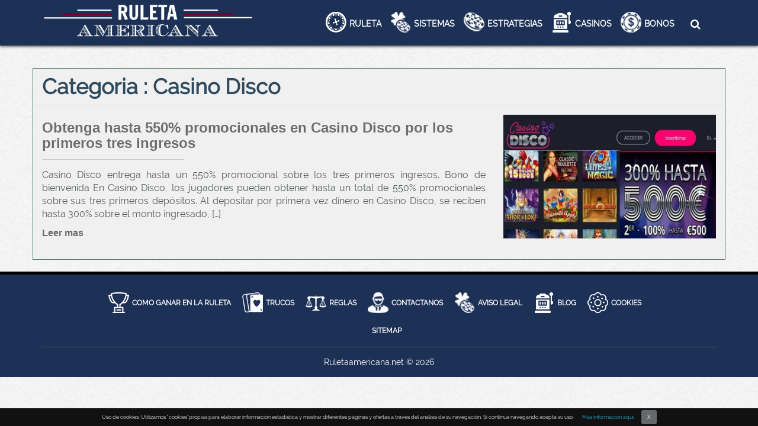

--- FILE ---
content_type: text/html; charset=UTF-8
request_url: https://www.ruletaamericana.net/categorias/casino-disco/
body_size: 10451
content:
<!doctype html>
<html lang="es">
<head>
<meta charset="utf-8">
<title> Casino Disco Archives - Ruletaamericana </title>

<meta name="viewport" content="width=device-width, initial-scale=1, maximum-scale=1"> 

<meta name='robots' content='index, follow, max-image-preview:large, max-snippet:-1, max-video-preview:-1' />
	<style>img:is([sizes="auto" i], [sizes^="auto," i]) { contain-intrinsic-size: 3000px 1500px }</style>
	
	<!-- This site is optimized with the Yoast SEO plugin v26.2 - https://yoast.com/wordpress/plugins/seo/ -->
	<link rel="canonical" href="https://www.ruletaamericana.net/categorias/casino-disco/" />
	<meta property="og:locale" content="es_ES" />
	<meta property="og:type" content="article" />
	<meta property="og:title" content="Casino Disco Archives - Ruletaamericana" />
	<meta property="og:url" content="https://www.ruletaamericana.net/categorias/casino-disco/" />
	<meta property="og:site_name" content="Ruletaamericana" />
	<meta name="twitter:card" content="summary_large_image" />
	<!-- / Yoast SEO plugin. -->


<link rel="alternate" type="application/rss+xml" title="Ruletaamericana &raquo; Casino Disco Category Feed" href="https://www.ruletaamericana.net/categorias/casino-disco/feed/" />
<script type="text/javascript">
/* <![CDATA[ */
window._wpemojiSettings = {"baseUrl":"https:\/\/s.w.org\/images\/core\/emoji\/16.0.1\/72x72\/","ext":".png","svgUrl":"https:\/\/s.w.org\/images\/core\/emoji\/16.0.1\/svg\/","svgExt":".svg","source":{"concatemoji":"https:\/\/www.ruletaamericana.net\/wp-includes\/js\/wp-emoji-release.min.js"}};
/*! This file is auto-generated */
!function(s,n){var o,i,e;function c(e){try{var t={supportTests:e,timestamp:(new Date).valueOf()};sessionStorage.setItem(o,JSON.stringify(t))}catch(e){}}function p(e,t,n){e.clearRect(0,0,e.canvas.width,e.canvas.height),e.fillText(t,0,0);var t=new Uint32Array(e.getImageData(0,0,e.canvas.width,e.canvas.height).data),a=(e.clearRect(0,0,e.canvas.width,e.canvas.height),e.fillText(n,0,0),new Uint32Array(e.getImageData(0,0,e.canvas.width,e.canvas.height).data));return t.every(function(e,t){return e===a[t]})}function u(e,t){e.clearRect(0,0,e.canvas.width,e.canvas.height),e.fillText(t,0,0);for(var n=e.getImageData(16,16,1,1),a=0;a<n.data.length;a++)if(0!==n.data[a])return!1;return!0}function f(e,t,n,a){switch(t){case"flag":return n(e,"\ud83c\udff3\ufe0f\u200d\u26a7\ufe0f","\ud83c\udff3\ufe0f\u200b\u26a7\ufe0f")?!1:!n(e,"\ud83c\udde8\ud83c\uddf6","\ud83c\udde8\u200b\ud83c\uddf6")&&!n(e,"\ud83c\udff4\udb40\udc67\udb40\udc62\udb40\udc65\udb40\udc6e\udb40\udc67\udb40\udc7f","\ud83c\udff4\u200b\udb40\udc67\u200b\udb40\udc62\u200b\udb40\udc65\u200b\udb40\udc6e\u200b\udb40\udc67\u200b\udb40\udc7f");case"emoji":return!a(e,"\ud83e\udedf")}return!1}function g(e,t,n,a){var r="undefined"!=typeof WorkerGlobalScope&&self instanceof WorkerGlobalScope?new OffscreenCanvas(300,150):s.createElement("canvas"),o=r.getContext("2d",{willReadFrequently:!0}),i=(o.textBaseline="top",o.font="600 32px Arial",{});return e.forEach(function(e){i[e]=t(o,e,n,a)}),i}function t(e){var t=s.createElement("script");t.src=e,t.defer=!0,s.head.appendChild(t)}"undefined"!=typeof Promise&&(o="wpEmojiSettingsSupports",i=["flag","emoji"],n.supports={everything:!0,everythingExceptFlag:!0},e=new Promise(function(e){s.addEventListener("DOMContentLoaded",e,{once:!0})}),new Promise(function(t){var n=function(){try{var e=JSON.parse(sessionStorage.getItem(o));if("object"==typeof e&&"number"==typeof e.timestamp&&(new Date).valueOf()<e.timestamp+604800&&"object"==typeof e.supportTests)return e.supportTests}catch(e){}return null}();if(!n){if("undefined"!=typeof Worker&&"undefined"!=typeof OffscreenCanvas&&"undefined"!=typeof URL&&URL.createObjectURL&&"undefined"!=typeof Blob)try{var e="postMessage("+g.toString()+"("+[JSON.stringify(i),f.toString(),p.toString(),u.toString()].join(",")+"));",a=new Blob([e],{type:"text/javascript"}),r=new Worker(URL.createObjectURL(a),{name:"wpTestEmojiSupports"});return void(r.onmessage=function(e){c(n=e.data),r.terminate(),t(n)})}catch(e){}c(n=g(i,f,p,u))}t(n)}).then(function(e){for(var t in e)n.supports[t]=e[t],n.supports.everything=n.supports.everything&&n.supports[t],"flag"!==t&&(n.supports.everythingExceptFlag=n.supports.everythingExceptFlag&&n.supports[t]);n.supports.everythingExceptFlag=n.supports.everythingExceptFlag&&!n.supports.flag,n.DOMReady=!1,n.readyCallback=function(){n.DOMReady=!0}}).then(function(){return e}).then(function(){var e;n.supports.everything||(n.readyCallback(),(e=n.source||{}).concatemoji?t(e.concatemoji):e.wpemoji&&e.twemoji&&(t(e.twemoji),t(e.wpemoji)))}))}((window,document),window._wpemojiSettings);
/* ]]> */
</script>
<style id='wp-emoji-styles-inline-css' type='text/css'>

	img.wp-smiley, img.emoji {
		display: inline !important;
		border: none !important;
		box-shadow: none !important;
		height: 1em !important;
		width: 1em !important;
		margin: 0 0.07em !important;
		vertical-align: -0.1em !important;
		background: none !important;
		padding: 0 !important;
	}
</style>
<link rel='stylesheet' id='wp-block-library-css' href='https://www.ruletaamericana.net/wp-includes/css/dist/block-library/style.min.css' type='text/css' media='all' />
<style id='classic-theme-styles-inline-css' type='text/css'>
/*! This file is auto-generated */
.wp-block-button__link{color:#fff;background-color:#32373c;border-radius:9999px;box-shadow:none;text-decoration:none;padding:calc(.667em + 2px) calc(1.333em + 2px);font-size:1.125em}.wp-block-file__button{background:#32373c;color:#fff;text-decoration:none}
</style>
<style id='global-styles-inline-css' type='text/css'>
:root{--wp--preset--aspect-ratio--square: 1;--wp--preset--aspect-ratio--4-3: 4/3;--wp--preset--aspect-ratio--3-4: 3/4;--wp--preset--aspect-ratio--3-2: 3/2;--wp--preset--aspect-ratio--2-3: 2/3;--wp--preset--aspect-ratio--16-9: 16/9;--wp--preset--aspect-ratio--9-16: 9/16;--wp--preset--color--black: #000000;--wp--preset--color--cyan-bluish-gray: #abb8c3;--wp--preset--color--white: #ffffff;--wp--preset--color--pale-pink: #f78da7;--wp--preset--color--vivid-red: #cf2e2e;--wp--preset--color--luminous-vivid-orange: #ff6900;--wp--preset--color--luminous-vivid-amber: #fcb900;--wp--preset--color--light-green-cyan: #7bdcb5;--wp--preset--color--vivid-green-cyan: #00d084;--wp--preset--color--pale-cyan-blue: #8ed1fc;--wp--preset--color--vivid-cyan-blue: #0693e3;--wp--preset--color--vivid-purple: #9b51e0;--wp--preset--gradient--vivid-cyan-blue-to-vivid-purple: linear-gradient(135deg,rgba(6,147,227,1) 0%,rgb(155,81,224) 100%);--wp--preset--gradient--light-green-cyan-to-vivid-green-cyan: linear-gradient(135deg,rgb(122,220,180) 0%,rgb(0,208,130) 100%);--wp--preset--gradient--luminous-vivid-amber-to-luminous-vivid-orange: linear-gradient(135deg,rgba(252,185,0,1) 0%,rgba(255,105,0,1) 100%);--wp--preset--gradient--luminous-vivid-orange-to-vivid-red: linear-gradient(135deg,rgba(255,105,0,1) 0%,rgb(207,46,46) 100%);--wp--preset--gradient--very-light-gray-to-cyan-bluish-gray: linear-gradient(135deg,rgb(238,238,238) 0%,rgb(169,184,195) 100%);--wp--preset--gradient--cool-to-warm-spectrum: linear-gradient(135deg,rgb(74,234,220) 0%,rgb(151,120,209) 20%,rgb(207,42,186) 40%,rgb(238,44,130) 60%,rgb(251,105,98) 80%,rgb(254,248,76) 100%);--wp--preset--gradient--blush-light-purple: linear-gradient(135deg,rgb(255,206,236) 0%,rgb(152,150,240) 100%);--wp--preset--gradient--blush-bordeaux: linear-gradient(135deg,rgb(254,205,165) 0%,rgb(254,45,45) 50%,rgb(107,0,62) 100%);--wp--preset--gradient--luminous-dusk: linear-gradient(135deg,rgb(255,203,112) 0%,rgb(199,81,192) 50%,rgb(65,88,208) 100%);--wp--preset--gradient--pale-ocean: linear-gradient(135deg,rgb(255,245,203) 0%,rgb(182,227,212) 50%,rgb(51,167,181) 100%);--wp--preset--gradient--electric-grass: linear-gradient(135deg,rgb(202,248,128) 0%,rgb(113,206,126) 100%);--wp--preset--gradient--midnight: linear-gradient(135deg,rgb(2,3,129) 0%,rgb(40,116,252) 100%);--wp--preset--font-size--small: 13px;--wp--preset--font-size--medium: 20px;--wp--preset--font-size--large: 36px;--wp--preset--font-size--x-large: 42px;--wp--preset--spacing--20: 0.44rem;--wp--preset--spacing--30: 0.67rem;--wp--preset--spacing--40: 1rem;--wp--preset--spacing--50: 1.5rem;--wp--preset--spacing--60: 2.25rem;--wp--preset--spacing--70: 3.38rem;--wp--preset--spacing--80: 5.06rem;--wp--preset--shadow--natural: 6px 6px 9px rgba(0, 0, 0, 0.2);--wp--preset--shadow--deep: 12px 12px 50px rgba(0, 0, 0, 0.4);--wp--preset--shadow--sharp: 6px 6px 0px rgba(0, 0, 0, 0.2);--wp--preset--shadow--outlined: 6px 6px 0px -3px rgba(255, 255, 255, 1), 6px 6px rgba(0, 0, 0, 1);--wp--preset--shadow--crisp: 6px 6px 0px rgba(0, 0, 0, 1);}:where(.is-layout-flex){gap: 0.5em;}:where(.is-layout-grid){gap: 0.5em;}body .is-layout-flex{display: flex;}.is-layout-flex{flex-wrap: wrap;align-items: center;}.is-layout-flex > :is(*, div){margin: 0;}body .is-layout-grid{display: grid;}.is-layout-grid > :is(*, div){margin: 0;}:where(.wp-block-columns.is-layout-flex){gap: 2em;}:where(.wp-block-columns.is-layout-grid){gap: 2em;}:where(.wp-block-post-template.is-layout-flex){gap: 1.25em;}:where(.wp-block-post-template.is-layout-grid){gap: 1.25em;}.has-black-color{color: var(--wp--preset--color--black) !important;}.has-cyan-bluish-gray-color{color: var(--wp--preset--color--cyan-bluish-gray) !important;}.has-white-color{color: var(--wp--preset--color--white) !important;}.has-pale-pink-color{color: var(--wp--preset--color--pale-pink) !important;}.has-vivid-red-color{color: var(--wp--preset--color--vivid-red) !important;}.has-luminous-vivid-orange-color{color: var(--wp--preset--color--luminous-vivid-orange) !important;}.has-luminous-vivid-amber-color{color: var(--wp--preset--color--luminous-vivid-amber) !important;}.has-light-green-cyan-color{color: var(--wp--preset--color--light-green-cyan) !important;}.has-vivid-green-cyan-color{color: var(--wp--preset--color--vivid-green-cyan) !important;}.has-pale-cyan-blue-color{color: var(--wp--preset--color--pale-cyan-blue) !important;}.has-vivid-cyan-blue-color{color: var(--wp--preset--color--vivid-cyan-blue) !important;}.has-vivid-purple-color{color: var(--wp--preset--color--vivid-purple) !important;}.has-black-background-color{background-color: var(--wp--preset--color--black) !important;}.has-cyan-bluish-gray-background-color{background-color: var(--wp--preset--color--cyan-bluish-gray) !important;}.has-white-background-color{background-color: var(--wp--preset--color--white) !important;}.has-pale-pink-background-color{background-color: var(--wp--preset--color--pale-pink) !important;}.has-vivid-red-background-color{background-color: var(--wp--preset--color--vivid-red) !important;}.has-luminous-vivid-orange-background-color{background-color: var(--wp--preset--color--luminous-vivid-orange) !important;}.has-luminous-vivid-amber-background-color{background-color: var(--wp--preset--color--luminous-vivid-amber) !important;}.has-light-green-cyan-background-color{background-color: var(--wp--preset--color--light-green-cyan) !important;}.has-vivid-green-cyan-background-color{background-color: var(--wp--preset--color--vivid-green-cyan) !important;}.has-pale-cyan-blue-background-color{background-color: var(--wp--preset--color--pale-cyan-blue) !important;}.has-vivid-cyan-blue-background-color{background-color: var(--wp--preset--color--vivid-cyan-blue) !important;}.has-vivid-purple-background-color{background-color: var(--wp--preset--color--vivid-purple) !important;}.has-black-border-color{border-color: var(--wp--preset--color--black) !important;}.has-cyan-bluish-gray-border-color{border-color: var(--wp--preset--color--cyan-bluish-gray) !important;}.has-white-border-color{border-color: var(--wp--preset--color--white) !important;}.has-pale-pink-border-color{border-color: var(--wp--preset--color--pale-pink) !important;}.has-vivid-red-border-color{border-color: var(--wp--preset--color--vivid-red) !important;}.has-luminous-vivid-orange-border-color{border-color: var(--wp--preset--color--luminous-vivid-orange) !important;}.has-luminous-vivid-amber-border-color{border-color: var(--wp--preset--color--luminous-vivid-amber) !important;}.has-light-green-cyan-border-color{border-color: var(--wp--preset--color--light-green-cyan) !important;}.has-vivid-green-cyan-border-color{border-color: var(--wp--preset--color--vivid-green-cyan) !important;}.has-pale-cyan-blue-border-color{border-color: var(--wp--preset--color--pale-cyan-blue) !important;}.has-vivid-cyan-blue-border-color{border-color: var(--wp--preset--color--vivid-cyan-blue) !important;}.has-vivid-purple-border-color{border-color: var(--wp--preset--color--vivid-purple) !important;}.has-vivid-cyan-blue-to-vivid-purple-gradient-background{background: var(--wp--preset--gradient--vivid-cyan-blue-to-vivid-purple) !important;}.has-light-green-cyan-to-vivid-green-cyan-gradient-background{background: var(--wp--preset--gradient--light-green-cyan-to-vivid-green-cyan) !important;}.has-luminous-vivid-amber-to-luminous-vivid-orange-gradient-background{background: var(--wp--preset--gradient--luminous-vivid-amber-to-luminous-vivid-orange) !important;}.has-luminous-vivid-orange-to-vivid-red-gradient-background{background: var(--wp--preset--gradient--luminous-vivid-orange-to-vivid-red) !important;}.has-very-light-gray-to-cyan-bluish-gray-gradient-background{background: var(--wp--preset--gradient--very-light-gray-to-cyan-bluish-gray) !important;}.has-cool-to-warm-spectrum-gradient-background{background: var(--wp--preset--gradient--cool-to-warm-spectrum) !important;}.has-blush-light-purple-gradient-background{background: var(--wp--preset--gradient--blush-light-purple) !important;}.has-blush-bordeaux-gradient-background{background: var(--wp--preset--gradient--blush-bordeaux) !important;}.has-luminous-dusk-gradient-background{background: var(--wp--preset--gradient--luminous-dusk) !important;}.has-pale-ocean-gradient-background{background: var(--wp--preset--gradient--pale-ocean) !important;}.has-electric-grass-gradient-background{background: var(--wp--preset--gradient--electric-grass) !important;}.has-midnight-gradient-background{background: var(--wp--preset--gradient--midnight) !important;}.has-small-font-size{font-size: var(--wp--preset--font-size--small) !important;}.has-medium-font-size{font-size: var(--wp--preset--font-size--medium) !important;}.has-large-font-size{font-size: var(--wp--preset--font-size--large) !important;}.has-x-large-font-size{font-size: var(--wp--preset--font-size--x-large) !important;}
:where(.wp-block-post-template.is-layout-flex){gap: 1.25em;}:where(.wp-block-post-template.is-layout-grid){gap: 1.25em;}
:where(.wp-block-columns.is-layout-flex){gap: 2em;}:where(.wp-block-columns.is-layout-grid){gap: 2em;}
:root :where(.wp-block-pullquote){font-size: 1.5em;line-height: 1.6;}
</style>
<link rel='stylesheet' id='bootstrap_css-css' href='https://www.ruletaamericana.net/wp-content/themes/ruletafrancesa/css/bootstrap.min.css' type='text/css' media='all' />
<link rel='stylesheet' id='my_style_css-css' href='https://www.ruletaamericana.net/wp-content/themes/ruletafrancesa/style.css' type='text/css' media='all' />
<link rel='stylesheet' id='font_awesome-css' href='https://www.ruletaamericana.net/wp-content/themes/ruletafrancesa/font_awesome/css/font-awesome.min.css' type='text/css' media='all' />
<link rel='stylesheet' id='coookiesbar_css-css' href='https://www.ruletaamericana.net/wp-content/themes/ruletafrancesa/css/jquery.cookiebar.css' type='text/css' media='all' />
<link rel='stylesheet' id='tablepress-default-css' href='https://www.ruletaamericana.net/wp-content/plugins/tablepress/css/default.min.css' type='text/css' media='all' />
<script type="text/javascript" src="https://www.ruletaamericana.net/wp-includes/js/jquery/jquery.min.js" id="jquery-core-js"></script>
<script type="text/javascript" src="https://www.ruletaamericana.net/wp-includes/js/jquery/jquery-migrate.min.js" id="jquery-migrate-js"></script>
<script></script><link rel="https://api.w.org/" href="https://www.ruletaamericana.net/wp-json/" /><link rel="alternate" title="JSON" type="application/json" href="https://www.ruletaamericana.net/wp-json/wp/v2/categories/34" /><link rel="EditURI" type="application/rsd+xml" title="RSD" href="https://www.ruletaamericana.net/xmlrpc.php?rsd" />
<meta name="generator" content="WordPress 6.8.3" />

        <script type="text/javascript">
            var jQueryMigrateHelperHasSentDowngrade = false;

			window.onerror = function( msg, url, line, col, error ) {
				// Break out early, do not processing if a downgrade reqeust was already sent.
				if ( jQueryMigrateHelperHasSentDowngrade ) {
					return true;
                }

				var xhr = new XMLHttpRequest();
				var nonce = '72b5e37be5';
				var jQueryFunctions = [
					'andSelf',
					'browser',
					'live',
					'boxModel',
					'support.boxModel',
					'size',
					'swap',
					'clean',
					'sub',
                ];
				var match_pattern = /\)\.(.+?) is not a function/;
                var erroredFunction = msg.match( match_pattern );

                // If there was no matching functions, do not try to downgrade.
                if ( null === erroredFunction || typeof erroredFunction !== 'object' || typeof erroredFunction[1] === "undefined" || -1 === jQueryFunctions.indexOf( erroredFunction[1] ) ) {
                    return true;
                }

                // Set that we've now attempted a downgrade request.
                jQueryMigrateHelperHasSentDowngrade = true;

				xhr.open( 'POST', 'https://www.ruletaamericana.net/wp-admin/admin-ajax.php' );
				xhr.setRequestHeader( 'Content-Type', 'application/x-www-form-urlencoded' );
				xhr.onload = function () {
					var response,
                        reload = false;

					if ( 200 === xhr.status ) {
                        try {
                        	response = JSON.parse( xhr.response );

                        	reload = response.data.reload;
                        } catch ( e ) {
                        	reload = false;
                        }
                    }

					// Automatically reload the page if a deprecation caused an automatic downgrade, ensure visitors get the best possible experience.
					if ( reload ) {
						location.reload();
                    }
				};

				xhr.send( encodeURI( 'action=jquery-migrate-downgrade-version&_wpnonce=' + nonce ) );

				// Suppress error alerts in older browsers
				return true;
			}
        </script>

		    
      <!--Customizer CSS--> 
    
      <style type="text/css">
    
            
    
           
    
      </style> 
    
      <!--/Customizer CSS-->

      <meta name="generator" content="Powered by WPBakery Page Builder - drag and drop page builder for WordPress."/>
<link rel="icon" href="https://www.ruletaamericana.net/wp-content/uploads/2016/08/cropped-favicon-32x32.png" sizes="32x32" />
<link rel="icon" href="https://www.ruletaamericana.net/wp-content/uploads/2016/08/cropped-favicon-192x192.png" sizes="192x192" />
<link rel="apple-touch-icon" href="https://www.ruletaamericana.net/wp-content/uploads/2016/08/cropped-favicon-180x180.png" />
<meta name="msapplication-TileImage" content="https://www.ruletaamericana.net/wp-content/uploads/2016/08/cropped-favicon-270x270.png" />
<noscript><style> .wpb_animate_when_almost_visible { opacity: 1; }</style></noscript>
<!------------ Structured Tool: Website -------------->
	<script type='application/ld+json'>{"@context":"http:\/\/schema.org","@type":"WebSite","@id":"#website","url":"https:\/\/www.ruletaamericana.net\/","name":"Obtenga hasta 550% promocionales en Casino Disco por los primeros tres ingresos","potentialAction":{"@type":"SearchAction","target":"https:\/\/www.ruletaamericana.net\/?s={search_term_string}","query-input":"required name=search_term_string"}}</script>
<!------------ Structured Tool: Website -------------->

</head>

<style>
@media (min-width: 767px) {
	.fixed_top_menu {
		position:fixed;
		top:0;	
	}
	#top_home_slider_part { margin-top: 75px; }
	
		#content_part { margin-top: 75px; }
	}
#cookie-bar {
    position: fixed;
    bottom: 0;
    width: 100%;
    z-index: 10;
}
.display_none { display:none; }
.navbar-brand { display:none; }
@media (max-width: 767px) {
  #topbar { display:none; }
  .navbar-brand { display:block; }
}
</style>

<body>
    
<!------------- Normal Menu ------------->
<div class="container-fluid top_menu_part contain fixed_top_menu">
    <div>         
    <div class="container">
    	<div class="row top_header_row">
            <div class="col-md-4">
                <a href="https://www.ruletaamericana.net/" id="site-logo" title="Ruletaamericana" rel="home">
                    <img src="https://www.ruletaamericana.net/wp-content/uploads/2016/06/ruleta-americana.png" class="img-responsive" alt="Ruleta Americana">
                </a>
            </div>
           
            <div class="col-md-8 top_header_right_part">
                
                <div class="col-md-12">
                    <!----- Nav Bar Starts Here ------>
                    <nav class="navbar navbar-default">
                        <div class="navbar-header">
                          <button type="button" class="navbar-toggle collapsed" data-toggle="collapse" data-target="#bs-example-navbar-collapse-1" aria-expanded="false">
                            <span class="sr-only">Toggle navigation</span>
                            <span class="icon-bar"></span>
                            <span class="icon-bar"></span>
                            <span class="icon-bar"></span>
                          </button>
                          <!--<a class="navbar-brand" href="https://www.ruletaamericana.net"> <i class="fa fa-home"></i> </a>-->
                        </div>
                    
                        <!-- Collect the nav links, forms, and other content for toggling -->
                        <div class="collapse navbar-collapse" id="bs-example-navbar-collapse-1" style="">
                            <ul id="menu-main-menu" class="nav navbar-nav"><li id="menu-item-596" class="ruleta_bg menu-item menu-item-type-post_type menu-item-object-page menu-item-has-children menu-item-596"><a href="https://www.ruletaamericana.net/historia-ruleta/">RULETA</a>
<ul class="sub-menu">
	<li id="menu-item-600" class="menu-item menu-item-type-post_type menu-item-object-page menu-item-600"><a href="https://www.ruletaamericana.net/ruleta-dinero-real/">Ruleta Dinero Real</a></li>
	<li id="menu-item-601" class="menu-item menu-item-type-post_type menu-item-object-page menu-item-601"><a href="https://www.ruletaamericana.net/ruleta-en-vivo/">Ruleta en Vivo</a></li>
	<li id="menu-item-599" class="menu-item menu-item-type-post_type menu-item-object-page menu-item-599"><a href="https://www.ruletaamericana.net/ruleta-android/">Ruleta Android</a></li>
	<li id="menu-item-602" class="menu-item menu-item-type-post_type menu-item-object-page menu-item-602"><a href="https://www.ruletaamericana.net/ruleta-ipad/">Ruleta IPad</a></li>
	<li id="menu-item-603" class="menu-item menu-item-type-post_type menu-item-object-page menu-item-603"><a href="https://www.ruletaamericana.net/ruleta-iphone/">Ruleta IPhone</a></li>
	<li id="menu-item-604" class="menu-item menu-item-type-post_type menu-item-object-page menu-item-604"><a href="https://www.ruletaamericana.net/ruleta-movil/">Ruleta Móvil</a></li>
	<li id="menu-item-605" class="menu-item menu-item-type-post_type menu-item-object-page menu-item-605"><a href="https://www.ruletaamericana.net/ruleta-para-principiantes/">Ruleta para principiantes</a></li>
	<li id="menu-item-606" class="menu-item menu-item-type-post_type menu-item-object-page menu-item-606"><a href="https://www.ruletaamericana.net/ruleta-tablet/">Ruleta Tablet</a></li>
	<li id="menu-item-1310" class="menu-item menu-item-type-post_type menu-item-object-page menu-item-1310"><a href="https://www.ruletaamericana.net/roulette/">Roulette</a></li>
	<li id="menu-item-1315" class="menu-item menu-item-type-post_type menu-item-object-page menu-item-1315"><a href="https://www.ruletaamericana.net/simulador-de-ruleta/">Simulador de ruleta</a></li>
</ul>
</li>
<li id="menu-item-597" class="sistemas_bg menu-item menu-item-type-post_type menu-item-object-page menu-item-has-children menu-item-597"><a href="https://www.ruletaamericana.net/sistemas-ruleta/">SISTEMAS</a>
<ul class="sub-menu">
	<li id="menu-item-607" class="menu-item menu-item-type-post_type menu-item-object-page menu-item-607"><a href="https://www.ruletaamericana.net/firma-del-crupier/">Firma del Crupier</a></li>
	<li id="menu-item-608" class="menu-item menu-item-type-post_type menu-item-object-page menu-item-608"><a href="https://www.ruletaamericana.net/sistema-ascot/">Sistema Ascot</a></li>
	<li id="menu-item-609" class="menu-item menu-item-type-post_type menu-item-object-page menu-item-609"><a href="https://www.ruletaamericana.net/sistema-balistico/">Sistema Balístico</a></li>
	<li id="menu-item-610" class="menu-item menu-item-type-post_type menu-item-object-page menu-item-610"><a href="https://www.ruletaamericana.net/sistema-fisico/">Sistema Físico</a></li>
	<li id="menu-item-611" class="menu-item menu-item-type-post_type menu-item-object-page menu-item-611"><a href="https://www.ruletaamericana.net/sistema-la-molienda-de-oscar/">Sistema Molienda de Oscar</a></li>
	<li id="menu-item-612" class="menu-item menu-item-type-post_type menu-item-object-page menu-item-612"><a href="https://www.ruletaamericana.net/sistema-labouchere/">Sistema Labouchère</a></li>
	<li id="menu-item-613" class="menu-item menu-item-type-post_type menu-item-object-page menu-item-613"><a href="https://www.ruletaamericana.net/sistema-memoria/">Sistema Memoria</a></li>
	<li id="menu-item-614" class="menu-item menu-item-type-post_type menu-item-object-page menu-item-614"><a href="https://www.ruletaamericana.net/sistema-paroli/">Sistema Paroli</a></li>
	<li id="menu-item-615" class="menu-item menu-item-type-post_type menu-item-object-page menu-item-615"><a href="https://www.ruletaamericana.net/sistema-one-hit-wonder/">Sistema One Hit Wonder</a></li>
	<li id="menu-item-616" class="menu-item menu-item-type-post_type menu-item-object-page menu-item-616"><a href="https://www.ruletaamericana.net/sistema-pivot/">Sistema Pivot</a></li>
	<li id="menu-item-617" class="menu-item menu-item-type-post_type menu-item-object-page menu-item-617"><a href="https://www.ruletaamericana.net/sistema-romanosky/">Sistema Romanosky</a></li>
	<li id="menu-item-618" class="menu-item menu-item-type-post_type menu-item-object-page menu-item-618"><a href="https://www.ruletaamericana.net/sistema-shotwell/">Sistema Shotwell</a></li>
</ul>
</li>
<li id="menu-item-18" class="estrategias_bg menu-item menu-item-type-post_type menu-item-object-page menu-item-has-children menu-item-18"><a href="https://www.ruletaamericana.net/estrategias-ruleta-americana/">ESTRATEGIAS</a>
<ul class="sub-menu">
	<li id="menu-item-619" class="menu-item menu-item-type-post_type menu-item-object-page menu-item-619"><a href="https://www.ruletaamericana.net/estrategia-martingala/">Estrategia Martingala</a></li>
	<li id="menu-item-620" class="menu-item menu-item-type-post_type menu-item-object-page menu-item-620"><a href="https://www.ruletaamericana.net/estrategia-martingala-inversa/">Estrategia Martingala Inversa</a></li>
	<li id="menu-item-621" class="menu-item menu-item-type-post_type menu-item-object-page menu-item-621"><a href="https://www.ruletaamericana.net/estrategia-red-bet/">Estrategia Red bet</a></li>
	<li id="menu-item-622" class="menu-item menu-item-type-post_type menu-item-object-page menu-item-622"><a href="https://www.ruletaamericana.net/estrategia-alembert/">Estratégia Alembert</a></li>
	<li id="menu-item-623" class="menu-item menu-item-type-post_type menu-item-object-page menu-item-623"><a href="https://www.ruletaamericana.net/estrategia-columna/">Estratégia Columna</a></li>
	<li id="menu-item-624" class="menu-item menu-item-type-post_type menu-item-object-page menu-item-624"><a href="https://www.ruletaamericana.net/estrategia-fibonacci/">Estratégia Fibonacci</a></li>
	<li id="menu-item-625" class="menu-item menu-item-type-post_type menu-item-object-page menu-item-625"><a href="https://www.ruletaamericana.net/estrategia-james-bond/">Estratégia James Bond</a></li>
</ul>
</li>
<li id="menu-item-598" class="casino_bg menu-item menu-item-type-post_type menu-item-object-page menu-item-has-children menu-item-598"><a href="https://www.ruletaamericana.net/casinos-online/">CASINOS</a>
<ul class="sub-menu">
	<li id="menu-item-1311" class="menu-item menu-item-type-post_type menu-item-object-page menu-item-1311"><a href="https://www.ruletaamericana.net/casinos-en-vivo/">Casinos en vivo</a></li>
	<li id="menu-item-1312" class="menu-item menu-item-type-post_type menu-item-object-page menu-item-1312"><a href="https://www.ruletaamericana.net/casino-movil/">Casino móvil</a></li>
	<li id="menu-item-1313" class="menu-item menu-item-type-post_type menu-item-object-page menu-item-1313"><a href="https://www.ruletaamericana.net/mejores-casinos/">Mejores casinos</a></li>
	<li id="menu-item-1314" class="menu-item menu-item-type-post_type menu-item-object-page menu-item-1314"><a href="https://www.ruletaamericana.net/nuevos-casinos/">Nuevos casinos 2023</a></li>
</ul>
</li>
<li id="menu-item-16" class="bonus_bg menu-item menu-item-type-post_type menu-item-object-page menu-item-has-children menu-item-16"><a href="https://www.ruletaamericana.net/bonos-ruleta-americana/">BONOS</a>
<ul class="sub-menu">
	<li id="menu-item-637" class="menu-item menu-item-type-post_type menu-item-object-page menu-item-637"><a href="https://www.ruletaamericana.net/bono-sin-deposito/">Bonos sin depósito</a></li>
	<li id="menu-item-1267" class="menu-item menu-item-type-post_type menu-item-object-page menu-item-1267"><a href="https://www.ruletaamericana.net/bonos-de-bienvenida/">Bonos de bienvenida</a></li>
</ul>
</li>
</ul>							<span class="fltrt"><i class="fa fa-search searchicon" style="font-size:18px"></i>
						<!--		<input type="hidden" name="post_type[]" value="articles"> --></span>
 <span class="searchli"><form class="" role="search" action="https://www.ruletaamericana.net" method="get" id="searchform">
<input style="display: none;" id="field" name="s" type="text" class="searchtext" placeholder="Busca aquí"></form></span>
                        </div><!-- /.navbar-collapse -->
                    </nav> 
                    <!----- Nav Bar Ends Here -------->
				</div>
                <!--<div class="col-md-2">                        
                    --- Search Part Starts Here -------->
                    
                    <!----- Search Part Ends Here ------
                </div>-->
            </div>
		</div> <!----- Row 1 Ends Here ------>
	
        
</div>
      
    </div>            
    </div>
<style>
@media (min-width:767px) {
	#content_part { margin-top: 115px !important; }
}
.bg-grey { background: #F0F0F0 !important; margin-top: 40px; margin-bottom: 20px !important; border: 1px solid #4C785E; }
.navigation { margin:10px !important;float:none;font-size:16px;font-weight:600; }
.navigation a { text-decoration:none; color:#1b2a49; }
span.current { color:#3a5795; }
span.older a, span.newer a { text-decoration:none; text-transform:uppercase; }
span.older a:hover, span.newer a:hover { color:#f00; }
.top_noticias {font-weight:bold;font-size:36px;color:#2F4A5F !important; background: transparent;}
.post_title { margin-top:10px;margin-bottom:2px;padding-bottom:5px;font-weight: bold; font-family: 'Open Sans', Arial, sans-serif;font-size: 26px; }
.post_title a { color:#6c6c6c !important; text-decoration:none;  }
article.post {
	/*font-family: 'Open Sans', Arial, sans-serif;*/
	font-size: 16px;
}
.readmore_btn { float:right;color:#fff;background:#222;padding:4px 15px;font-size:16px;}
a.readmore_btn { text-decoration:none;  }
.post_title a:hover { color:#2F4A5F !important;text-decoration: none;}
.border_bottom {border-bottom:1px solid #ddd;}
p#feature_image_dummy_1, p#feature_image_dummy_2 {
    text-align: center;
    height: 210px;
    overflow: hidden;
}
.feature_image_dummy_1 { display:none; }
.feature-image img {
    margin: 0 auto;
    width: 100%;
    height: auto;
}
@media (max-width:767px) {
	.feature_image_dummy_1 { display:block; }
	.feature_image_dummy_2 { display:none; }
}

</style>




<div id="content_part" class="container bg-grey">

<div class="row" style="">

	<div class="col-md-12">

        	<div class="row border_bottom">

            	<div class="col-md-12" style="padding:5px 15px;">

           		<span class="top_noticias">  Categoria : Casino Disco </span>

                </div>

            </div>

         

         <div class="no_class">   

				
               <div class="row border_bottom1" style="padding:15px 0px;margin-bottom:5px;">                        

                  <div class="col-md-8" id="colmd_8">

                      <article class="post"> <h2 class="post_title"> <a href="https://www.ruletaamericana.net/obtenga-hasta-550-promocionales-en-casino-disco-por-los-primeros-tres-ingresos/"> Obtenga hasta 550% promocionales en Casino Disco por los primeros tres ingresos</a> </h2> </article>

                      <p id="feature_image_dummy_1" class="feature-image feature_image_dummy_1">

                         <a href="https://www.ruletaamericana.net/obtenga-hasta-550-promocionales-en-casino-disco-por-los-primeros-tres-ingresos/">

                         	<img src="https://www.ruletaamericana.net/wp-content/uploads/2018/05/rsz_presentación1.jpg" alt="Obtenga hasta 550% promocionales en Casino Disco por los primeros tres ingresos" class="img-responsive1" height="200"> 
						 </a>

                      </p>

                      <article class="post"> <p>Casino Disco entrega hasta un 550% promocional sobre los tres primeros ingresos. Bono de bienvenida En Casino Disco, los jugadores pueden obtener hasta un total de 550% promocionales sobre sus tres primeros depósitos. Al depositar por primera vez dinero en Casino Disco, se reciben hasta 300% sobre el monto ingresado, [&hellip;]</p>
 </article>

                      <!-- here we can change excerpt length in 'funtions.php' using 'custom_excerpt_length'  -->

                      <a href="https://www.ruletaamericana.net/obtenga-hasta-550-promocionales-en-casino-disco-por-los-primeros-tres-ingresos/" style="color:#6c6c6c !important;font-size:16px;text-decoration:none;font-weight:bold;font-family: 'Open Sans', Arial, sans-serif;"> Leer mas </a>

                  </div>

                  

                  <div class="col-md-4" id="colmd_4">

                      <p id="feature_image_dummy_2" class="feature-image feature_image_dummy_2">

                         <a href="https://www.ruletaamericana.net/obtenga-hasta-550-promocionales-en-casino-disco-por-los-primeros-tres-ingresos/">

                         	<img src="https://www.ruletaamericana.net/wp-content/uploads/2018/05/rsz_presentación1.jpg" alt="Obtenga hasta 550% promocionales en Casino Disco por los primeros tres ingresos" class="img-responsive1" height="200"> 
						 </a>

                      </p>

                  </div>

               

               </div>

                
			  
              
                  <div class='navigation' align="center">
                  		                  </div>

        </div>

	 </div>

</div>

</div>

<style>
@media (max-width:767px) 
{
}

#scroll_to_top {
    position: fixed;
    bottom: 30px;
    right: 30px;
    z-index: 9999;
    width: 50px;
    height: 50px;
    text-align: center;
    line-height: 45px;
    color: #fff;
    cursor: pointer;
    text-decoration: none;
    transition: opacity 0.2s ease-out;
    opacity: 0;
    font-size: 40px;
    background-color: #1d3156;
}
#scroll_to_top.show {
    opacity: 1;
}
#scroll_to_top i.fa.fa-angle-up {
    padding: 0px 0px 0px 0px;
}
#scroll_to_top:hover i.fa.fa-angle-up {
    padding: 0px 0px 0px 0px;
    color: #fff;
}
</style>

<footer>
    <div class="container">
     	<div class="row">
		
            
            <div class="col-md-12">
                <p style="text-align:center;color:#fff;border:none;">
                    <a href="https://www.ruletaamericana.net/como-ganar-en-la-ruleta/" class="como_ruletea_bg"> COMO GANAR EN LA RULETA</a>
                	
                    <a href="https://www.ruletaamericana.net/trucos-ruleta-americana/" class="trucos_bg"> TRUCOS </a>
                    <a href="https://www.ruletaamericana.net/reglas-ruleta/" class="regalas_bg"> REGLAS </a>
                    <a href="https://www.ruletaamericana.net/contactanos/" class="contactanos_bg"> CONTACTANOS </a>
                    <a href="https://www.ruletaamericana.net/aviso-legal/" class="sistemas_bg" rel="nofollow"> AVISO LEGAL </a>
                     <a href="https://www.ruletaamericana.net/blog/" class="casino_bg"> BLOG</a>  
                    <a href="https://www.ruletaamericana.net/cookies/" class="cookies_bg" rel="nofollow"> COOKIES</a> 
					
                                  
                </p>
                 <p style="text-align:center;color:#fff;border:none;padding-top: 2px;">
                       
					 	<a href="https://www.ruletaamericana.net/sitemap/" class="">Sitemap</a>
		</p>
            </div>
            
            
            
            <div class="col-md-12">
            	<p style="text-align:center;color:#fff">Ruletaamericana.net © 2026</p>
            </div>
        </div>
    </div> 
</footer>

<a href="#" id="scroll_to_top" title="Back to top"><i class="fa fa-angle-up text-center"></i></a>

<script type="speculationrules">
{"prefetch":[{"source":"document","where":{"and":[{"href_matches":"\/*"},{"not":{"href_matches":["\/wp-*.php","\/wp-admin\/*","\/wp-content\/uploads\/*","\/wp-content\/*","\/wp-content\/plugins\/*","\/wp-content\/themes\/ruletafrancesa\/*","\/*\\?(.+)"]}},{"not":{"selector_matches":"a[rel~=\"nofollow\"]"}},{"not":{"selector_matches":".no-prefetch, .no-prefetch a"}}]},"eagerness":"conservative"}]}
</script>
<script type="text/javascript" src="https://www.ruletaamericana.net/wp-content/themes/ruletafrancesa/js/external_desktop.js" id="extr_desktop-js"></script>
<script type="text/javascript" id="q2w3_fixed_widget-js-extra">
/* <![CDATA[ */
var q2w3_sidebar_options = [{"sidebar":"poker_sites","use_sticky_position":false,"margin_top":10,"margin_bottom":300,"stop_elements_selectors":"","screen_max_width":0,"screen_max_height":0,"widgets":["#black-studio-tinymce-3"]}];
/* ]]> */
</script>
<script type="text/javascript" src="https://www.ruletaamericana.net/wp-content/plugins/q2w3-fixed-widget/js/frontend.min.js" id="q2w3_fixed_widget-js"></script>
<script></script>
</body>
</html>

--- FILE ---
content_type: text/css
request_url: https://www.ruletaamericana.net/wp-content/themes/ruletafrancesa/style.css
body_size: 36739
content:
/*
	Theme Name: Ruletaamericana
	Author: Prasath
	Author URI: https://www.skarosoft.com/
	Version: 1.0
	Theme URI: https://www.skarosoft.com/
*/


/*@import url('https://fonts.googleapis.com/css?family=Open+Sans:400,300,300italic,400italic,600,600italic,700,700italic,800,800italic');
@import url('https://fonts.googleapis.com/css?family=Raleway');*/

/* latin-ext */
@font-face {
  font-family: 'Raleway';
  font-style: normal;
  font-weight: 400;
  font-display: fallback; 	
  src: local('Raleway'), local('Raleway-Regular'), url('additionalfont/yQiAaD56cjx1AooMTSghGfY6323mHUZFJMgTvxaG2iE.woff2') format('woff2');
  unicode-range: U+0100-024F, U+1E00-1EFF, U+20A0-20AB, U+20AD-20CF, U+2C60-2C7F, U+A720-A7FF;
}
/* latin */
@font-face {
  font-family: 'Raleway';
  font-style: normal;
  font-weight: 400;
  font-display: fallback; 	
  src: local('Raleway'), local('Raleway-Regular'), url('additionalfont/0dTEPzkLWceF7z0koJaX1A.woff2') format('woff2');
  unicode-range: U+0000-00FF, U+0131, U+0152-0153, U+02C6, U+02DA, U+02DC, U+2000-206F, U+2074, U+20AC, U+2212, U+2215, U+E0FF, U+EFFD, U+F000;
}
body {
	font-family: 'Raleway', sans-serif;
	font-size: 15px;
	color: #555e58;
	background-color: #F4F4F4;
	background: url('https://www.ruletaamericana.net/wp-content/uploads/2016/05/body_bg.png');
}
.vc_row {
	margin-left: auto !important;
	margin-right: auto !important;
}
/*@media (min-width: 1200px)
{
	.container { 
		width:870px; 
		padding:0;
	}
}*/
@-webkit-keyframes bounceIn_custom 
{
	0% { -webkit-transform: scale(1); }
	25% { -webkit-transform: scale(.8); }
	50% { -webkit-transform: scale(1.05); }
	70% { -webkit-transform: scale(.9); }
	100% { -webkit-transform: scale(1); }
}
@-moz-keyframes bounceIn_custom 
{
	0% { -moz-transform: scale(1); }
	25% { -moz-transform: scale(.8); }
	50% { -moz-transform: scale(1.05); }
	70% { -moz-transform: scale(.9); }
	100% { -moz-transform: scale(1); }
}
@-o-keyframes bounceIn_custom 
{
	0% { -o-transform: scale(1); }
	25% { -o-transform: scale(.8); }
	50% { -o-transform: scale(1.05); }
	70% { -o-transform: scale(.9); }
	100% { -o-transform: scale(1); }
}
@keyframes bounceIn_custom 
{
	0% { transform: scale(1); }
	25% { transform: scale(.8); }
	50% { transform: scale(1.05); }
	70% { transform: scale(.9); }
	100% { transform: scale(1); }
}
/********* Header Styles Start ***********/
#topbar {
	position: fixed;
	top: 0px;
	display: block;
	z-index: 10;
	margin-top: -100px;
	-webkit-transition: 0.6s all ease;
	background:#E6E6E6 !important;
	box-shadow: 0px 2px 4px #666;
	opacity: 0;
}
#topbar.isSticky {
	margin-top: 0px;
	opacity: 1;
}
#topbar { z-index: 100; }
.top_header_right_part .col-md-10 { padding:0; }
.navbar-collapse { border-top: 0px solid transparent !important; }
.navbar-right {
	float: right !important;
	margin-right: 0;
}
.btn-default { font-size: 20px; color: #911919; background: none; border:0px;padding-left: 148px; padding-top: 43px; }
.btn-default:hover { color: #911919; background: none; border:0px }
.navbar-form { margin-bottom:3px; margin-top:0px; }
.navbar { margin-bottom: 0px;border:0px }
.container_fluid_bg_black { background:#e3e5e6;border-bottom:4px solid #911919;border-top:4px solid #911919; }
.container_bg_black { background:#000; }
.navbar-default .navbar-toggle .icon-bar { background:#000; }
.navbar-default .navbar-toggle { border-color:#7C0028; }
.navbar-default { padding: 15px 0; }
.navbar-brand {
	padding: 10px 15px;
	color: #fff !important;
	line-height: 30px;
	text-transform: uppercase;
	font-size:12px;
}
.navbar-brand > i { font-size:30px;color:#fff; }
.navbar-brand:hover > i, .navbar-brand > i:hover { color:#fff !important; }
.navbar-form { padding-right: 0px !important; }
.navbar-nav { margin:0px;font-size: 14px !important; }
.navbar-nav>li>a {
	color: #36393b ;
	/*font-family: 'MYRIADPROREGULAR';	
	font-style: normal;
	letter-spacing: 1px;*/
}
.navbar-nav>li>a:hover{color:#fff !important }
.navbar-default .navbar-collapse, .navbar-default{
	/*background: -webkit-linear-gradient(grey, black) !important; 
	background: -o-linear-gradient(grey, black) !important; 
	background: -moz-linear-gradient(grey, black) !important; 
	background: linear-gradient(grey, black) !important; */
	background:none;
	border-radius: 0px !important;
	z-index:50;
}
.navbar-form {
	width: 195px;
	height: 55px;
	background: url('https://www.21-blackjack.net/wp-content/uploads/2016/04/search.png') !important;
	background-repeat: no-repeat;
	float: right;
	top: 0px;
	position: relative;
}
.navbar-default .navbar-nav>li>a {
	color: #FFF !important;
    text-transform: uppercase;
    font-weight: bold;
    padding: 10px 15px 10px 40px;
	background-position:center left; 
}
.bonus_bg { background: url(https://www.ruletaamericana.net/wp-content/uploads/2016/05/bonos_menu_bg.png) no-repeat; }
.sistemas_bg { background: url(https://www.ruletaamericana.net/wp-content/uploads/2016/05/trucos_menu_bg.png) no-repeat; }
.estrategias_bg { background: url(https://www.ruletaamericana.net/wp-content/uploads/2016/05/estrategias_menu_bg.png) no-repeat; }
.contactanos_bg { background: url(https://www.ruletaamericana.net/wp-content/uploads/2016/05/contact_menu_bg.png) no-repeat; }
.ruleta_bg{background: url(https://www.ruletaamericana.net/wp-content/uploads/2017/09/ruleta_menu_bg.png) no-repeat;}
.como_ruletea_bg { background: url(https://www.ruletaamericana.net/wp-content/uploads/2017/09/COMOGANAR.png) no-repeat; }
.taticas_bg { background: url(https://www.ruletaamericana.net/wp-content/uploads/2017/09/TACTICAS.png) no-repeat; }
.trucos_bg { background: url(https://www.ruletaamericana.net/wp-content/uploads/2017/09/TRUCOS.png) no-repeat; }
.regalas_bg { background: url(https://www.ruletaamericana.net/wp-content/uploads/2017/09/REGLAS.png) no-repeat; }
.cookies_bg { background: url(https://www.ruletaamericana.net/wp-content/uploads/2017/09/cookie.png) no-repeat; }
.casino_bg{ background: url(https://www.ruletaamericana.net/wp-content/uploads/2017/09/casino_menu_bg.png) no-repeat; }

.navbar-default .navbar-nav>li>a :hover{
	color:#BBBBBB !important;
}
.admin-bar .contain { /*margin-top: 30px;*/ }
.contain {
	background-color:#1d3156 !important;
	/*height: 100px !important;
	position:fixed !important;*/
	z-index:3000 !important;
	width:100% !important;
	box-shadow: 0px 2px 4px #666;
	top: 0px !important;
    padding-top: 5px;
}
.navbar-form .form-control {
	border: 0px !important;
	background: none !important;
	height: 25px !important;
	position: absolute !important;
	top: 15px !important;
	left: 21px !important;
	width: 125px !important;
	color: white !important;
	font-family: "MYRIADPROREGULAR","MYRIADPROREGULAR","arial";
	font-size: 14px !important;
}
input[type="text"], textarea {
	background: #f9f9f9 !important;
	border: 1px solid #ccc !important;
	box-shadow: inset 1px 1px 1px rgba(0,0,0,0.1) !important;
	-moz-box-shadow: inset 1px 1px 1px rgba(0,0,0,0.1) !important;
	-webkit-box-shadow: inset 1px 1px 1px rgba(0,0,0,0.1) !important;
	padding: 2px !important;
}
.navbar-nav>li>a {
	/*padding-top: 15px !important;
	padding-bottom: 15px  !important;*/
}
.current_page_item > a { color: #911919 !important; }
.col-md-2 > a > span:hover { color: #fff;text-decoration:none !important; }
/*a:focus, a:hover { color: #f00; text-decoration: none; } */
.sub-menu { z-index:1000; }
.sub-menu li {
	margin-bottom: 10px;
	list-style: none;
	text-align: center;
}
.sub-menu li:hover { background-color:#DBD8D8 !important; }
.sub-menu li:last-child { margin-bottom: 0; }
.sub-menu a  {
	color: #fff !important;
	text-decoration: none;
}
.sub-menu a:hover  {
	color: #555555 !important;	
	font-size: 16px;
}	
.current-menu-item > a, .current-menu-parent > a { color:#f00; }
.current-menu-parent li a {
	background: inherit;
}
.current-menu-parent .current-menu-item a {
	color: #fff;
	font-weight: bold;
}
.navbar-collapse {
	padding-right: 0px !important;
	padding-left: 0px !important;
}
.navbar-header { text-align:center; }
.navbar-toggle {
	float:none;
	background-color: #fff !important;
}
.search_top_btn { 
	width: 10% !important;
	margin: 20px 19px 0px 0px !important;
	padding: 10px !important;
	float:right !important;
}

@media (min-width:768px) {
	
	.sub-menu {
		display: none;
		position: absolute;
		padding: 35px 0px;
		left: -29px !important;	
		width: 180px;
		background: white;
		border-radius: 20px;
		-webkit-box-shadow: 0px 6px 23px 3px rgba(0,0,0,0.75);
		-moz-box-shadow: 0px 6px 23px 3px rgba(0,0,0,0.75);
		box-shadow: 0px 6px 23px 3px rgba(0,0,0,0.75);	
	}

	li:hover .sub-menu { display: block; }
	.sub-menu a  { color: #555555 !important; }

	.navbar-header { text-align:center; }
	.navbar-toggle { float:none !important; }
}

@media (max-width:768px) {
	.contain { padding-bottom: 5px !important; }
	.navbar-default .navbar-collapse, .navbar-default{
		background: transparent;
	}
	.navbar-default { 
		margin:0 !important; 
		padding:0;
	}
	.navbar-right { display:none !important; }
	.sub-menu li { text-align:left; }	
	.navbar-nav>li>a {
		padding-top: 10px !important;
		padding-bottom: 10px !important;
	}
}
/********* Header Styles End ***********/


/********* Slider Styles Starts Here ***********/
.top_slider_above_shadow {
    background: url('https://www.ruletaamericana.net/wp-content/uploads/2016/05/shadow3.png') no-repeat;
    background-size: 100% 100%;
    width: 100%;
    height: 35px;
    background-position: 0px 0px;
    /*position: absolute;
    z-index: 10;
    top: 81px;*/
}
.slider_text {
    color: #fff;
    font-size: 40px;
    font-weight: 900;
    text-transform: uppercase;
    font-family: arial;
    line-height: 50px;
    text-shadow: 5px 5px 2px #222;
}
.slider_cta_btn {
    font-size: 20px !important;
    display: block;
    text-align: center;
    color: #fff !important;
    text-decoration: none !important;
    background-color: #9C1209;
    border: none;
    padding: 6px 20px;
    text-shadow: 2px 2px 2px #222 !important;
    text-transform: uppercase;
    font-weight: 900;
    box-shadow: 0px 3px 2px 0px #000;
    min-width: initial;
    /*border-radius: 8px;*/
}
.slider_cta_btn:hover {
    background: linear-gradient(to bottom,#888888,#575757);
    color: #fff;
    box-shadow: 0px 3px 2px 0px #000;
    -webkit-animation: bounceIn_custom 0.7s ease-in-out;
    -moz-animation: bounceIn_custom 0.7s ease-in-out;
    -o-animation: bounceIn_custom 0.7s ease-in-out;
    animation: bounceIn_custom 0.7s ease-in-out;
}
/********* Slider Styles End Here ***********/


/********* Footer Styles Starts Here ***********/
footer {
	padding: 15px 10px 5px 10px;
	background: #1D3156;
	border-top: 5px solid #000000;
}
footer a {
	display: inline-block;
    color: #FFF !important;
    text-transform: uppercase;
    font-weight: bold;
    padding: 10px 15px 8px 40px;
    background-position: center left;
    font-size: 12px;
}
footer a:hover { text-decoration:none; }
footer .col-md-12 p {
	text-align: center;
	color: #fff;
	/*margin: 30px 0 0 0;*/
	padding-top: 15px;
	border-top: 1px solid rgba(255, 255, 255, 0.2);
	font-size: 14px;
}

@media (max-width:767px) 
{
}
/********* Footer Styles Ends Here ***********/


/*********** 404 Page Styles start ***********/
.btn_404 {
	display: inherit;
    text-align: center;
    opacity: 1;
    color: #fff;
    background-color: #9C1209;
    border: 1px solid #560C07;
    /*border-radius: 8px;*/
    padding: 10px 10px;
    font-size: 20px;
    text-shadow: 0 2px 0 #000;
    text-transform: uppercase;
    font-weight: bold;
    box-shadow: 0px 3px 2px 0px #000 /*inset 0 1px 0 rgba(255,255,255,.3),0 4px 0 #344f40*/;
    min-width: initial;
    -webkit-transition: -webkit-transform .1s .1s;
    transition: -webkit-transform .1s .1s;
    transition: transform .1s .1s;
    transition: transform .1s .1s,-webkit-transform .1s .1s;	
}
.btn_404:hover {
    text-decoration: none;
    border: 1px solid #333;
    background: linear-gradient(to bottom,#888888,#575757);
    color: #fff;
    box-shadow: 0px 3px 2px 0px #000;
    -webkit-animation: bounceIn_custom 0.7s ease-in-out;
    -moz-animation: bounceIn_custom 0.7s ease-in-out;
    -o-animation: bounceIn_custom 0.7s ease-in-out;
    animation: bounceIn_custom 0.7s ease-in-out;
}
/*********** 404 Page Styles end ***********/


/********* Tablepress Styles Starts Here ***********/
#tablepress_section {
    padding-top: 50px !important;
    padding-bottom: 70px !important;
    background-color: #404f59 !important;	
	margin-bottom:0;
}
.tablepress_title_tagline { 
	margin-bottom:0 !important; 
    text-align: center;
}
.tablepress_title_tagline h2 {
    font-size: 50px;
    font-weight: 800;
    padding-bottom: 15px;
    letter-spacing: -2px;
    color: #fff;


    text-shadow: 3px 2px 2px rgb(4, 4, 4);
}
.tablepress_title_tagline p {
    font-size: 36px;
    font-weight: 300;
    padding-bottom: 40px;
    color: #fff;
    letter-spacing: -1px;
    text-shadow: 1px 1px 1px rgba(0,0,0,0.2);
    font-family: 'Open Sans', Arial, sans-serif;
}
#tablepress-1 { width:100% !important; }
.tablepress_button {
    font-size: 16px;
    display: block;
    text-align: center;
    color: #fff;
    text-decoration: none !important;
    background-color: #9C1209;
    border: none;
    padding: 15px 15px;
    text-shadow: 0 2px 0 #000;
    text-transform: uppercase;
    font-weight: bold;
    box-shadow: 0px 3px 2px 0px #000;
    min-width: initial;
    /*border-radius: 8px;*/
}
.tablepress_button:hover {
    background: linear-gradient(to bottom,#888888,#575757);
    color: #fff;
    box-shadow: 0px 3px 2px 0px #000;
    -webkit-animation: bounceIn_custom 0.7s ease-in-out;
    -moz-animation: bounceIn_custom 0.7s ease-in-out;
    -o-animation: bounceIn_custom 0.7s ease-in-out;
    animation: bounceIn_custom 0.7s ease-in-out;
}
.tablepress {
	margin: 0;
	padding: 0;
	width: 100%;
	border: 0 solid #a39e9e;
	-webkit-border-bottom-left-radius: 5px;
	border-bottom-left-radius: 5px;
	-webkit-border-bottom-right-radius: 5px;
	border-bottom-right-radius: 5px;
	-webkit-border-top-right-radius: 5px;
	border-top-right-radius: 5px;
	-webkit-border-top-left-radius: 5px;
	border-top-left-radius: 5px;
}
.tablepress thead th {
  	/*background: #79423F !important;*/
  	border-bottom: 1px solid #313d46 !important;
    -webkit-box-shadow: 1px 1px 0 0 #4a5c69 inset;
    -moz-box-shadow: 1px 1px 0 0 #4a5c69 inset;
    box-shadow: 1px 1px 0 0 #4a5c69 inset;
    color: #ffffff;
    text-shadow: 1px 1px 0 rgba(0, 0, 0, 0.7);
    background: rgb(64,79,90);
    background: -moz-linear-gradient(top, rgba(64,79,90,1) 0%, rgba(60,74,84,1) 100%);
    background: -webkit-gradient(linear, left top, left bottom, color-stop(0%,rgba(64,79,90,1)), color-stop(100%,rgba(60,74,84,1)));
    background: -webkit-linear-gradient(top, rgba(64,79,90,1) 0%,rgba(60,74,84,1) 100%);
    background: -o-linear-gradient(top, rgba(64,79,90,1) 0%,rgba(60,74,84,1) 100%);
    background: -ms-linear-gradient(top, rgba(64,79,90,1) 0%,rgba(60,74,84,1) 100%);
    background: linear-gradient(to bottom, rgba(64,79,90,1) 0%,rgba(60,74,84,1) 100%);
    filter: progid:DXImageTransform.Microsoft.gradient( startColorstr='#404f5a', endColorstr='#3c4a54',GradientType=0 );
}
.tablepress .even td,
.tablepress .odd td {
    background: transparent !important; /*#465662 !important;*/
    padding: 15px 0;
    border-bottom: 2px solid #dcdee0;
    /*border-top: 1px solid #546876 !important;*/
    color: #232323;
    font-size: 14px;
    /*text-shadow: 1px 1px 0 rgba(0, 0, 0, 0.7) !important;*/
}
.tablepress .even .column-1,
.tablepress .odd .column-1 {
	font-size:20px;
	font-weight: bold;
}
.tablepress .even .column-3 strong,
.tablepress .odd .column-3 strong {
	font-size: 28px;
    color: #fa6900;	
}
.tablepress thead th {
  padding:10px 5px;
}
.tablepress thead tr { color:#fff !important; }
.tablepress thead th, .tablepress tbody td {
  text-align: center;
  vertical-align: middle !important;
}
.tablepress tbody td {
  font-weight: 700;
}
.entry-content td, .comment-content td {
  padding: 6px 10px 6px 0;
}
.column-2 > a { color: #2a9ed4;text-decoration: none !important; }
.column-2 > a:hover { color: #074e66;text-decoration: none !important; }
img.size-full {
  max-width: 100%;
  width: auto;
}
.tablepress img {
  margin: 0;
  padding: 0;
  border: none; 
  max-width: none;
  display: -webkit-inline-box !important;
}
td div>p
{
 text-align:center;
}
td.column-4 div img {
    padding-right: 5px;
}
#tablepress-1 .column-2 a {
    text-transform: uppercase;
	color:#fff;
}
img.site_logo { margin-left:-15px !important; }
.column-1 img.alignnone { margin-bottom: 0px !important; }

@media (max-width: 767px) {
	#tablepress-1 .column-1,
	#tablepress-1 .column-4,
	#tablepress-1 .column-5 {
		display: none !important;

	}
	a.tablepress_button { margin-left:10px; }
}
@media (max-width: 350px) {
	.tablepress_button { min-width:75px; }	
}
/********* Tablepress Styles Ends Here ***********/


/********* Homepage Styles Starts Here ***********/
@media (max-width: 767px) {
}
/********* Homepage Styles Ends Here ***********/


/********* Sidebar Styles Starts Here ***********/
.butn
{    width: 40%;
    margin-left: 30%;
    margin-right: 30%;
    margin-top: 5px;} 
.butn1{
	    width: 83%;
    margin-left: 10%;
    margin-right: 10%;
    margin-top: 5px;
}
.butn2{
	 width: 61%;
    margin-left: 20%;
    margin-right: 20%;
    margin-top: 5px;
}
.butn3{
	    width: 83%;
    margin-left: 10%;
    margin-right: 10%;
    margin-top: 31px;
}
@media only screen and (max-width: 768px) {
	div#black-studio-tinymce-3 {
   position: relative !important;
   top: -945px !important;
}
	.butn1{
	    width: 60%;
    margin-left: 20%;
    margin-right: 20%;
    margin-top: 5px;
}
	.butn3{
	      width: 60%;
    margin-left: 20%;
    margin-right: 18%;
    margin-top: 5px;

}
}

/********* Sidebar Styles Ends Here ***********/


/********* Common Styles Ends Here ***********/
#content_part h2 {
    font-size: 24px;
    font-weight: bold;
    line-height: 1.1em;
    margin-bottom: 25px;
    position: relative;
}
#content_part h2:after {
    content: "";
    height: 1px;
    width: 100%;
    max-width: 240px;
    background: #c5cacd;
    bottom: -10px;
    left: 0;
    display: block;
    position: absolute;
}
/********* Common Styles Ends Here ***********/


/********** Home Top 3 img Part Styles Starts Here *************/
#home_top_3_img_part { 
	padding:0;
	/*padding-top:65px;*/ 
	margin-bottom: 10px;
}
#home_top_3_img_part .container {
	padding:0;	
}
#home_top_3_img_part .col-md-4.col-lg-4.col-xs-12.col-sm-4.game_thumb {
    padding: 0;
    border: 5px solid rgba(255, 255, 255, 0);
}
#home_top_3_img_part .col-md-4.col-lg-4.col-xs-12.col-sm-4.game_thumb img {
	 width:100% !important;
	 margin:0 auto;
}
.game_thumb .goto_btn_content {
    position: relative /*absolute*/;
    top: 0;
    width: 100%;
	height:100%;
    padding: 41px 29px;
    padding: 0 /*16.5% 15%*/;
	margin-top:5px;
}
.game_thumb:hover .goto_btn_content {
    background: none /*rgba(0,0,0,0.5)*/;
}
.game_thumb .goto_thumb_btn {
    display: inherit;
    text-align: center;
    opacity: 1;
	color: #fff;
    background-color: #9C1209;
    border: 1px solid #560C07;
    /*border-radius: 8px;*/
    padding: 10px 10px;
    font-size: 20px;
    text-shadow: 0 2px 0 #000;
    text-transform: uppercase;
    font-weight: bold;
    box-shadow: 0px 3px 2px 0px #000 /*inset 0 1px 0 rgba(255,255,255,.3),0 4px 0 #344f40*/;
    min-width: initial;
    -webkit-transition: -webkit-transform .1s .1s;
    transition: -webkit-transform .1s .1s;
    transition: transform .1s .1s;
    transition: transform .1s .1s,-webkit-transform .1s .1s;
}
.game_thumb:hover .goto_thumb_btn {
    opacity: 1;	
}
.goto_thumb_btn:hover {
	text-decoration:none;
    border: 1px solid #333;
    background: linear-gradient(to bottom,#888888,#575757);
    color: #fff;
    box-shadow: 0px 3px 2px 0px #000;
    -webkit-animation: bounceIn_custom 0.7s ease-in-out;
    -moz-animation: bounceIn_custom 0.7s ease-in-out;
    -o-animation: bounceIn_custom 0.7s ease-in-out;
    animation: bounceIn_custom 0.7s ease-in-out;
}
.game_thumb .goto_thumb_link {
	display: inherit;
    color: #fff;
    text-align: center;
    margin-bottom: 10px !important;
	opacity: 1;
    background: #9b9a8e;
    box-shadow: 0px 3px 2px 0px #000;
    padding: 2px 5px;
    margin: 10px 20px /*10px 20px 0 20px*/;
    -webkit-transition: -webkit-transform .1s .1s;
    transition: -webkit-transform .1s .1s;
    transition: transform .1s .1s;
    transition: transform .1s .1s,-webkit-transform .1s .1s;
}
.game_thumb:hover .goto_thumb_link {
    opacity: 1;	
}
.goto_thumb_link:hover {
	text-decoration:none;	
}

@media (min-width: 1200px) {
	.game_thumb .goto_btn_content {
		position:absolute !important;
		padding:20% 15% !important;	
		font-size: 15px !important;
		margin:0;
	}
	.game_thumb:hover .goto_btn_content {
		background:rgba(29, 49, 86, 0.7);
	}
	.game_thumb .goto_thumb_btn {
		opacity:0 !important;
		margin-top:5px;	
	}
	.game_thumb:hover .goto_thumb_btn {
		opacity: 1 !important;
	}
	.game_thumb .goto_thumb_link {
		opacity:0 !important;
		margin:10px 20px;	
	}
	.game_thumb:hover .goto_thumb_link {
		opacity: 1 !important;
	}
}
@media (min-width: 992px) {
	.game_thumb .goto_btn_content {
		position:relative;
		padding:0;	
	}
	.game_thumb .goto_thumb_btn {
		opacity:1;
		margin-top:5px;	
	}
	.game_thumb .goto_thumb_link {
		opacity:1;
		margin:10px 20px;	
	}
}
@media (min-width: 768px) {
	.game_thumb .goto_btn_content {
		position:relative;
		padding:0;
	    font-size: 18px;	
	}
	.game_thumb .goto_thumb_btn {
		opacity:1;
		margin-top:5px;	
	}
	.game_thumb .goto_thumb_link {
		opacity:1;
		margin:10px 20px;	
	}
}
/********** Home Top 3 img Part Styles Ends Here *************/


/********* Right Top Small Table Styles Starts Here ***********/
#iframe_right_table_part .vc_col-sm-4 .vc_column-inner, 
#iframe_right_table_part .vc_col-sm-8 .vc_column-inner {
    padding-left: 5px !important;
    padding-right: 5px !important;
}
.top_right_textwidget .pad_left_0px {
    padding-left: 5px;
}
.sidebar_visit_review {
    background: #1D3156;
    margin-bottom: 2px;
    float: left;
    padding: 10px 0;
	width:100%;
}
.sidebar_visit_review p { margin-bottom: 0px !important; }
.sidebar_visit_review p img { margin:0 auto; }
.sidebar_visit_review .sidebar_star{
	height:20px;
	-webkit-filter: brightness(0) invert(1);
	filter: brightness(0) invert(1);
	margin-top: 3px;	
}
.sidebar_visit_review .line_bonus { 
	text-align:center;
    line-height: 1.4em !important;
    padding-top: 5px;
    margin-bottom: 10px !important;
    font-size: 14px;
    color: #fff;
    text-transform: capitalize;
}
.sidebar_visit_review .line_bonus strong {
    display: block;
    font-size: 18px;
}
.sidebar_box_btn {
	display:inherit;
    padding: 5px 5px;
    font-size: 14.5px;
    border: 0 none;
    text-align: center;
    color: #fff;
    background: #9C1209;
    font-weight: bold;
    box-shadow: 0px 3px 2px 0px #000;
}
.sidebar_box_btn:hover {
	text-decoration:none;
    background: linear-gradient(to bottom,#888888,#575757);
    color: #fff;
    box-shadow: 0px 3px 2px 0px #000;
	-webkit-animation: bounceIn_custom 0.7s ease-in-out;
    -moz-animation: bounceIn_custom 0.7s ease-in-out;
    -o-animation: bounceIn_custom 0.7s ease-in-out;
    animation: bounceIn_custom 0.7s ease-in-out;
}
.sidebar_visit_review .pull-right .sidebar_box_btn, 
.sidebar_visit_review .pull-right .sidebar_box_btn:hover {
    background: #000 !important;
    color: #fff !important;
}
/********* Right Top Small Table Styles Ends Here ***********/


/********* Sidebar Styles Starts Here ***********/
.widget {
    margin-bottom: 10px;
    float: left;
    width: 100%;
}
.widget-title {
    font-size: 20px;
    font-weight: 600;
    margin-bottom: 12px;
    line-height: 1.1em;
    padding: 0;
}
.widget-title i {
    margin-right: 7px;
    opacity: .5;
}
.textwidget .first_sidebar_img_banner img {
    width: 100%;
    height: 100%;
}
/*.sidebar_visit_review {
    background: #878c6d;
    margin-bottom: 2px;
    float: left;
    padding: 10px 0;
	width:100%;
}*/
.sidebar_visit_review p { margin-bottom: 0px !important; }
.sidebar_visit_review p img { margin:0 auto; }
.sidebar_visit_review .sidebar_star{
	height:20px;
	-webkit-filter: brightness(0) invert(1);
	filter: brightness(0) invert(1);	
}
.sidebar_visit_review .line_bonus { 
	text-align:center;
    line-height: 1.4em !important;
    padding-top: 7px;
    margin-bottom: 10px !important;
    font-size: 14px;
    color: #fff;
    text-transform: capitalize;
}
.sidebar_visit_review .line_bonus strong {
    display: block;
    font-size: 18px;
}
/*.sidebar_box_btn {
    padding: 5px 12px;
    font-size: 13px;
    border: 0 none;
    text-align: center;
    color: #fff;
    font-weight: bold;
	border-radius: 8px;	
	background: -webkit-linear-gradient(#ade13e, #63a21f);
    background: -o-linear-gradient(#ade13e, #63a21f);
    background: -moz-linear-gradient(#ade13e, #63a21f);
    background: linear-gradient(#ade13e, #63a21f);	
}
.sidebar_box_btn:hover {
	color:#fff;
	text-decoration:none;
	background: -webkit-linear-gradient(#63a21f, #ade13e);
    background: -o-linear-gradient(#63a21f, #ade13e);
    background: -moz-linear-gradient(#63a21f, #ade13e);
    background: linear-gradient(#63a21f, #ade13e);
}*/
.sidebar_visit_review .pull-right .sidebar_box_btn,
.sidebar_visit_review .pull-right .sidebar_box_btn:hover {
	background:#000 !important;
	color:#fff !important;	
}
.sidebar_best_Casino_sites {
    padding: 5px 0;
    display: inline-block;
    width: 100%;
    margin-bottom: 2px;
    float: left;
    color: #fff;
}
.sidebar_best_Casino_sites.odd_bcs {
    background: #1d3156;
}
.sidebar_best_Casino_sites.even_bcs {
    background: #393a7b;
}
a.sidebar_bestcasino_btn {
    color: #fff;
    padding: 3px 16px;
    /*border-radius: 10px;*/
	display: inherit;
    font-size: 13px;
    font-weight: bold;
    text-align: center;
	background: #9C1209;
    box-shadow: 0px 3px 2px 0px #000;
	/*background: -webkit-linear-gradient(#ade13e, #63a21f) !important;
    background: -o-linear-gradient(#ade13e, #63a21f) !important;
    background: -moz-linear-gradient(#ade13e, #63a21f) !important;
    background: linear-gradient(#ade13e, #63a21f) !important;*/
}
a.sidebar_bestcasino_btn:hover {
    color: #fff;
    text-decoration: none;
	background: linear-gradient(to bottom,#888888,#575757);
    box-shadow: 0px 3px 2px 0px #000;
	-webkit-animation: bounceIn_custom 0.7s ease-in-out;
    -moz-animation: bounceIn_custom 0.7s ease-in-out;
    -o-animation: bounceIn_custom 0.7s ease-in-out;
    animation: bounceIn_custom 0.7s ease-in-out;
	/*background: -webkit-linear-gradient(#63a21f, #ade13e) !important;
    background: -o-linear-gradient(#63a21f, #ade13e) !important;
    background: -moz-linear-gradient(#63a21f, #ade13e) !important;
    background: linear-gradient(#63a21f, #ade13e) !important;*/
}

.sidebar_featured_img_box {
	border-radius: 5px;
    text-align: center;
    padding: 20px;
    border: 1px solid #DCDEE0;
    margin-bottom: 20px;
	float:left;
	width:100%;
    background: #fff;
}
.sidebar_featured_img_box img { margin: 0 auto; }
.sidebar_featured_img_box .bonus_lines {
    font-size: 23px;
    line-height: 1.2em;
    margin: 10px 0 15px;
}
.sidebar_featured_img_box .bonus_lines strong {
    color: #fa6900;
    font-size: 28px;
}
.sidebar_featured_img_box p {
    margin-bottom: 0px;
}
.sidebar_featured_img_box .bot_img_box_btn {
    padding: 10px 25px;
    font-size: 14px;
    border: 0 none;
    text-align: center;
    color: #fff;
    font-weight: bold;
	/*border-radius: 8px;*/	
	display:inherit;
	background: #9C1209;
    box-shadow: 0px 3px 2px 0px #000;
	/*background: -webkit-linear-gradient(#ade13e, #63a21f);
    background: -o-linear-gradient(#ade13e, #63a21f);
    background: -moz-linear-gradient(#ade13e, #63a21f);
    background: linear-gradient(#ade13e, #63a21f);	*/
}
.sidebar_featured_img_box .bot_img_box_btn:hover {
	color:#fff;
	text-decoration:none;
	background: linear-gradient(to bottom,#888888,#575757);
    box-shadow: 0px 3px 2px 0px #000;
	-webkit-animation: bounceIn_custom 0.7s ease-in-out;
    -moz-animation: bounceIn_custom 0.7s ease-in-out;
    -o-animation: bounceIn_custom 0.7s ease-in-out;
    animation: bounceIn_custom 0.7s ease-in-out;
	/*background: -webkit-linear-gradient(#63a21f, #ade13e);
    background: -o-linear-gradient(#63a21f, #ade13e);
    background: -moz-linear-gradient(#63a21f, #ade13e);
    background: linear-gradient(#63a21f, #ade13e);*/
}
.sidebar_featured_img_box a.bot_img_box_btn.pull-right,
.sidebar_featured_img_box a.bot_img_box_btn.pull-right:hover {
	background:#000 !important;
	color:#fff !important;	
}

/********* Sidebar Styles Ends Here ***********/

/** responsive designs
***************************/
@media (max-width: 767px) {
.tablepress img {
    max-width: 100% !important;
}	
.tablepress .even .column-3 strong, .tablepress .odd .column-3 strong {
    font-size: 13px !important;
}
.tablepress_button {
    font-size: 13px !important;
    padding: 5px 13px !important;
}
}
p
{
text-align:justify;
}
ul
{
    text-align: justify;
}

/********New Menu Styles*******/

@media (min-width: 768px)
{
#menu-item-596 .sub-menu {
    position: absolute;
    padding: 35px 0px;
    left: -29px !important;
    width: 194px;
    background: white;
    border-radius: 20px;
    -webkit-box-shadow: 0px 6px 23px 3px rgba(0,0,0,0.75);
    -moz-box-shadow: 0px 6px 23px 3px rgba(0,0,0,0.75);
    box-shadow: 0px 6px 23px 3px rgba(0,0,0,0.75);
}

#menu-item-597 .sub-menu {
   
    position: absolute;
    padding: 35px 0px;
    left: -29px !important;
    width: 217px;
    background: white;
    border-radius: 20px;
    -webkit-box-shadow: 0px 6px 23px 3px rgba(0,0,0,0.75);
    -moz-box-shadow: 0px 6px 23px 3px rgba(0,0,0,0.75);
    box-shadow: 0px 6px 23px 3px rgba(0,0,0,0.75);
}

#menu-item-18 .sub-menu {
    position: absolute;
    padding: 35px 0px;
    left: -29px !important;
    width: 239px;
    background: white;
    border-radius: 20px;
    -webkit-box-shadow: 0px 6px 23px 3px rgba(0,0,0,0.75);
    -moz-box-shadow: 0px 6px 23px 3px rgba(0,0,0,0.75);
    box-shadow: 0px 6px 23px 3px rgba(0,0,0,0.75);
}


}


/*new table styles*/
.red {
    background-color: rgba(204, 204, 204, 0.37);
}
.red:hover {
    background-color: rgba(158, 154, 154, 0.74) !important;
}
.casino_txt{
	padding-top: 10px;
    padding-bottom: 10px;
}
/*a.reviewbtn{
	color: #fff;
}*/
.logo1 {
    background-color: #fff;
    border-radius: 10px;
    height: 80px;
    margin: 0 auto;
    display: -webkit-box;
    display: -moz-box;
    display: box;
    display: -webkit-flex;
    display: -moz-flex;
    display: -ms-flexbox;
    display: flex;
    -webkit-box-align: center;
    -moz-box-align: center;
    box-align: center;
    -webkit-align-items: center;
    -moz-align-items: center;
    -ms-align-items: center;
    -o-align-items: center;
    align-items: center;
    -ms-flex-align: center;
    -webkit-box-pack: center;
    -moz-box-pack: center;
    box-pack: center;
    -webkit-justify-content: center;
    -moz-justify-content: center;
    -ms-justify-content: center;
    -o-justify-content: center;
    justify-content: center;
    -ms-flex-pack: center;
}
 .bonus p   
  {
    line-height: 20px;
    /* -webkit-box-flex: 0; */
    /* -webkit-box-flex: 0; */
    -moz-box-flex: 0;
    box-flex: 0;
    -webkit-flex: 0 1 auto;
    -moz-flex: 0 1 auto;
    -ms-flex: 0 1 auto;
    /* flex: 0 1 auto; */
    font-size: 18px;
    font-style: normal;
    color: #000;
}
.fa-star.star-5:before {
    content: "\f005\f005\f005\f005\f005";
	color: #232323;
    /*background: linear-gradient(to bottom,#fbda57,#b57811);
    -webkit-background-clip: text;
    -webkit-text-fill-color: transparent;*/
    font-size: 18px;	
}
.fa-star.star-4:before {
    content: "\f005\f005\f005\f005\f006";
	color: #232323;
    /*background: linear-gradient(to bottom,#fbda57,#b57811);
    -webkit-background-clip: text;
    -webkit-text-fill-color: transparent;*/
    font-size: 18px;	
}
.fa-star.star-3:before {
    content: "\f005\f005\f005\f006\f006";
	color: #232323;
    /*background: linear-gradient(to bottom,#fbda57,#b57811);
    -webkit-background-clip: text;
    -webkit-text-fill-color: transparent;*/
    font-size: 18px;	
}
.fa-star.star-2:before {
    content: "\f005\f005\f006\f006\f006";
	color: #232323;
    /*background: linear-gradient(to bottom,#fbda57,#b57811);
    -webkit-background-clip: text;
    -webkit-text-fill-color: transparent;*/
    font-size: 18px;	
}
.cent
{
  text-align:center;
}
 .bot_img_box_btn5 {
    padding: 12.1px 25px;
    font-size: 14px;
    border: 0 none;
    text-align: center;
    color: #fff;
    font-weight: bold;
	border-radius: 0px;	
	/*background: -webkit-linear-gradient(#ade13e, #63a21f);
    background: -o-linear-gradient(#ade13e, #63a21f);
    background: -moz-linear-gradient(#ade13e, #63a21f);*/
    background: #3876ff !important;	
}
.bot_img_box_btn5:hover {
	color:#fff;
	text-decoration:none;
	/*background: -webkit-linear-gradient(#63a21f, #ade13e);
    background: -o-linear-gradient(#63a21f, #ade13e);
    background: -moz-linear-gradient(#63a21f, #ade13e);*/
    background: #2294f4 !important;
}
.red:hover .wpb_column .vc_column-inner .wpb_wrapper .wpb_text_column .wpb_wrapper p bot_img_box_btn5
{
    background: #2294f4 !important;
}
.review1
{
  text-decoration:underline;
  color: #000;
}
.bon_pa
{
    text-align: center;
    font-size: 16px;
}
/*new table styles*/

li.search-icon {
       padding: 23px 0 0 0!important;
}
i.fa.fa-search.searchicon {
    padding: 12px;
	color: #fff;
}

.searchli {
   position: absolute;
    right: 6%;
    top: 95px;
    z-index: 1;
}
input.searchtext {
    border:2px solid #ccc !important;;
    font-size: 14px;
    padding: 4px 15px !important;
    margin-top: 0px;
    border-radius: 3px;
    transform: translateY(-50%);
    margin-right: 3px;
	
}

@media only screen and (max-width: 768px){
span.fltrt {
    display: none;
}
	input.searchtext {
    display: block !important;
     margin: 20px 0 0 0;
		position: relative !important;
      top: -10px;
    left: 0;
}
.searchli {
       position: relative;
    right: 0;
    top: 20px;
    z-index: 1;
   
}
	input.searchtext {
    
    width: unset;
}
.navbar-default {
    float: unset !important;
}
	.game_thumb .goto_btn_content {
   height: unset;

	}
}
.navbar-default {
    float: right;
}
/********************* Styles For Iframe Start Button ******************/
.slot-iframe-preload {
    height: 645px;
    width: 743px;
    /*display: none;*/
    position: relative;
    overflow: hidden;
    border-radius: 4px;
    border: 8px solid rgba(0,0,0,.6);
    transition: border .3s ease;
    margin: 0 auto;
}
.slot-iframe-preload img {
    max-width: none;
    min-width: 100%;
    min-height: 100%;
    height: auto;
    top: 50%;
    left: 50%;
    transform: translate(-50%,-50%);
    width: auto;
    position: absolute;
}
.slot-iframe-preload .btn {
    position: absolute;
    top: 50%;
    left: 50%;
    transform: translate(-50%,-50%);
    font-size: 16px;
    font-weight: 700;
    line-height: 19px;
    text-shadow: 0 -1px 0 rgba(0,0,0,.12);
    text-transform: uppercase;
    color: #fff;
    text-decoration: none;
    z-index: 5;
}
.slot-iframe-preload .btn:after {
    content: '';
    position: absolute;
    top: -16px;
    left: -16px;
    right: -16px;
    bottom: -16px;
    border-radius: 4px;
    background-color: rgba(0,0,0,.6);
    transition: .3s ease-out;
    z-index: -1;
    pointer-events: none;
}
.slot-iframe-preload:hover .btn:after {
    top: -800%;
    left: -210%;
    bottom: -800%;
    right: -210%;
    border-radius: 0;
}
.startiframe { background: none; }
.startiframe strong {
    background-color: #9C1209;
    border-bottom: 4px solid #9C1209;
    color: #fff;
    font-size: 20px;
    font-weight: 700;
    padding: 10px 25px;
	text-transform: uppercase;
}
.startiframe strong:hover { background: #22c7ad; }
.startiframe i {
    width: 20px;
    font-size: 40px;
    color: #fff;
    vertical-align: middle;
    margin-top: -5px;
}
/*.startiframe {
    background-color: #00b99b;
    border-bottom: 4px solid #00a288;
    color: #fff;
	padding: 6px 12px 0px 12px;
    font-size: 20px;
    font-weight: 700;
}
.startiframe:hover {
    -webkit-animation: bounceIn_custom .7s ease-in-out;
    -moz-animation: bounceIn_custom .7s ease-in-out;
    -o-animation: bounceIn_custom .7s ease-in-out;
    animation: bounceIn_custom .7s ease-in-out;
}*/
/********************* Styles For Iframe Start Button ******************/

.fa-caret-right:before {
    content: "\f0da";
}
h2.rm_casino:after {
    display: none !important;
}